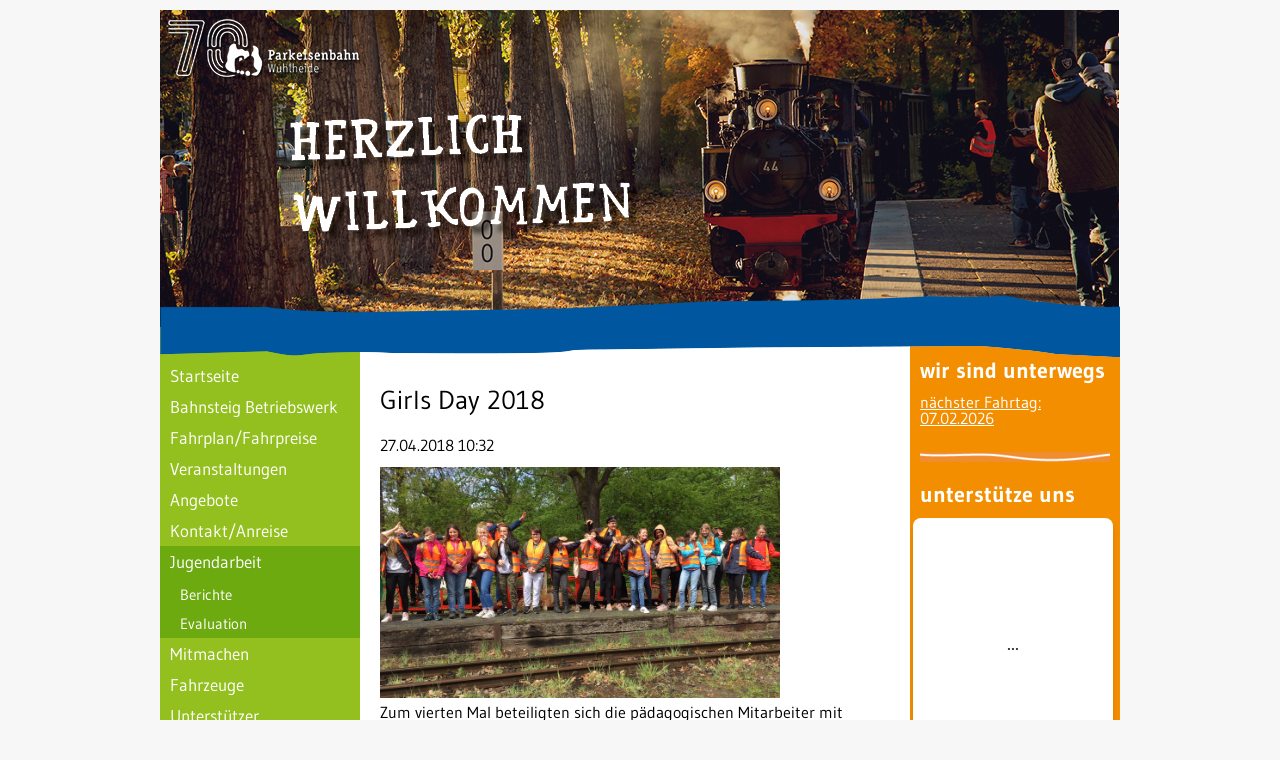

--- FILE ---
content_type: text/html; charset=UTF-8
request_url: https://parkeisenbahn.de/berichte-anzeigen/81.html
body_size: 21856
content:
<!DOCTYPE html>
<html lang="de">
<head>

      <meta charset="UTF-8">
    <title>Girls Day 2018 - Parkeisenbahn Wuhlheide</title>
    <base href="https://parkeisenbahn.de/">

          <meta name="robots" content="index,follow">
      <meta name="description" content="Bundesweiter Mädchen-Zukunftstag Zum vierten Mal beteiligten sich die pädagogischen Mitarbeiter mit Unterstützung durch einige ParkeisenbahnerInnen am bundesweiten Mädchen-Zukunftstag, denn klassische Rollenbilder gehören auch bei der Parkeisenbahn der Vergangenheit an.">
      <meta name="generator" content="Contao Open Source CMS">
    
    
    <meta name="viewport" content="width=device-width,initial-scale=1.0">
    <style>#wrapper{width:960px;margin:0 auto}#header{height:300px}#left{width:200px;right:200px}#right{width:210px}#container{padding-left:200px;padding-right:210px}#footer{height:100px}</style>
    <link rel="stylesheet" href="assets/css/layout.min.css,responsive.min.css,grid.min.css,reset.min.css,for...-bc57d005.css">        <script src="assets/js/jquery.min.js-4646a1af.js"></script><!-- Piwik -->
<script type="text/javascript">
  var _paq = _paq || [];
  _paq.push(['trackPageView']);
  _paq.push(['enableLinkTracking']);
  (function() {
    var u="//parkeisenbahn.de/piwik/";
    _paq.push(['setTrackerUrl', u+'piwik.php']);
    _paq.push(['setSiteId', 1]);
    // accurately measure the time spent on the last pageview of a visit
    _paq.push(['enableHeartBeatTimer']);
    var d=document, g=d.createElement('script'), s=d.getElementsByTagName('script')[0];
    g.type='text/javascript'; g.async=true; g.defer=true; g.src=u+'piwik.js'; s.parentNode.insertBefore(g,s);
  })();
</script>
<noscript><p><img src="//parkeisenbahn.de/piwik/piwik.php?idsite=1" style="border:0;" alt="" /></p></noscript>
<!-- End Piwik Code --><link rel="shortcut icon" href="files/bilder_design/favicon.ico" type="image/x-icon" />
  
</head>
<body id="top">

      
    <div id="wrapper">

                        <header id="header">
            <div class="inside">
              <div id="header_img">
<div id="header_bar_top">
	<a href="http://parkeisenbahn.de"><img src="files/bilder_design/logo_bpe_blau.png" /></a>
</div>
</div>

<div id="header_bar_bottom">
  <marquee></marquee>
</div>            </div>
          </header>
              
      
              <div id="container">

                      <main id="main">
              <div class="inside">
                

  <div class="mod_article block" id="article-162">
    
          
<div class="mod_newsreader block">

        
  
  
<div class="layout_full block">

  <h1>Girls Day 2018</h1>

      <p class="info"><time datetime="2018-04-27T10:32:00+02:00">27.04.2018 10:32</time>  </p>
  
  
      
<div class="ce_text block">

        
  
  
      
<figure class="image_container float_above">
      <a href="files/bilder_jugendarbeit/Girls%20Day%202018/IMG_3508.jpg" data-lightbox="">
  
  

<img src="files/bilder_jugendarbeit/Girls%20Day%202018/IMG_3508.jpg" width="1860" height="1075" alt="">


      </a>
  
  </figure>

  
      <p>Zum vierten Mal beteiligten sich die pädagogischen Mitarbeiter mit Unterstützung durch einige ParkeisenbahnerInnen am bundesweiten Mädchen-Zukunftstag, denn klassische Rollenbilder gehören auch bei der Parkeisenbahn der Vergangenheit an. Bei der Parkeisenbahn übernehmen Mädchen von Anfang an -frei von Geschlechterklischees- Aufgaben die traditionell Männern vorbehalten sind und regeln den Bahnverkehr seit 1956 gleichberechtigt neben ihren männlichen Kollegen.</p>
<p>Mit 25 Mädchen erlebten wir, trotz einigen Regenschauern, einen spannenden Tag in unserem Betriebswerk. Zusammen mit den ParkeisenbahnerInnen erklärten wir den jungen Talenten wie die Parkeisenbahn funktioniert, was sie zum Fahren braucht und warum eine Eisenbahn kein Spielplatz ist. Die Mädchen waren mit Begeisterung bei der Sache und kamen nur bei der Fahrt auf unseren Draisinen natürlicherweise ins Schwitzen.</p>  

</div>

<div class="ce_image block">

        
  
  
<figure class="image_container">
      <a href="files/bilder_jugendarbeit/Girls%20Day%202018/Unbenannt.JPG" data-lightbox="">
  
  

<img src="files/bilder_jugendarbeit/Girls%20Day%202018/Unbenannt.JPG" width="938" height="609" alt="">


      </a>
  
  </figure>



</div>
  
  
</div>


      <!-- indexer::stop -->
    <p class="back"><a href="javascript:history.go(-1)" title="Zurück">Zurück</a></p>
    <!-- indexer::continue -->
  
      <div class="ce_comments block">
      <h2>Kommentare</h2>
                  <h2>Einen Kommentar schreiben</h2>
      
<!-- indexer::stop -->
<div class="form">
            <form id="com_tl_news_81" method="post">
        <div class="formbody">
          <input type="hidden" name="FORM_SUBMIT" value="com_tl_news_81">
          <input type="hidden" name="REQUEST_TOKEN" value="">
                      
<div class="widget widget-text mandatory">
        <label for="ctrl_name_81" class="mandatory">
              <span class="invisible">Pflichtfeld </span>Name<span class="mandatory">*</span>
          </label>
  
    
  <input type="text" name="name" id="ctrl_name_81" class="text mandatory" value="" required maxlength="64">
</div>
                      
<div class="widget widget-text mandatory">
        <label for="ctrl_email_81" class="mandatory">
              <span class="invisible">Pflichtfeld </span>E-Mail (wird nicht veröffentlicht)<span class="mandatory">*</span>
          </label>
  
    
  <input type="email" name="email" id="ctrl_email_81" class="text mandatory" value="" required maxlength="255">
</div>
                      
<div class="widget widget-text">
        <label for="ctrl_website_81">
              Webseite          </label>
  
    
  <input type="url" name="website" id="ctrl_website_81" class="text" value="" maxlength="128">
</div>
                      
<div class="widget widget-captcha mandatory">
        <label for="ctrl_captcha_81">
      <span class="invisible">Pflichtfeld </span>Sicherheitsfrage<span class="mandatory">*</span>
    </label>
  
    
  <input type="text" name="captcha_captcha" id="ctrl_captcha_81" class="captcha mandatory" value="" aria-describedby="captcha_text_captcha_81" maxlength="2" required>
  <span id="captcha_text_captcha_81" class="captcha_text">&#66;&#x69;&#116;&#x74;&#101;&#x20;&#114;&#x65;&#99;&#x68;&#110;&#x65;&#110;&#x20;&#83;&#x69;&#101;&#x20;&#57;&#x20;&#112;&#x6C;&#117;&#x73;&#32;&#x36;&#46;</span>
  <input type="hidden" name="captcha_captcha_hash" value="ca89f3c6a82a1c0d2d6f220be5da087fc332d9589950e9ab2cd7a39a00dd66ee">

      <div style="display:none">
      <label for="ctrl_captcha_81_hp">Do not fill in this field</label>
      <input type="text" name="captcha_captcha_name" id="ctrl_captcha_81_hp" value="">
    </div>
    <script>
      (function() {
        var e = document.getElementById('ctrl_captcha_81'),
            p = e.parentNode, f = p.parentNode;

        if (f.classList.contains('widget-captcha') || 'fieldset' === f.nodeName.toLowerCase() && 1 === f.children.length) {
          p = f;
        }

        e.required = false;
        p.style.display = 'none';

        setTimeout(function() { e.value = '15'; }, 5000);
      })();
    </script>
  
</div>
                      
<div class="widget widget-textarea mandatory">
        <label for="ctrl_comment_81" class="mandatory">
              <span class="invisible">Pflichtfeld </span>Kommentar<span class="mandatory">*</span>
          </label>
  
    
  <textarea name="comment" id="ctrl_comment_81" class="textarea mandatory" rows="4" cols="40" required></textarea>
</div>
                      
<div class="widget widget-checkbox">
    
    <fieldset id="ctrl_notify_81" class="checkbox_container">

    
    
    <input type="hidden" name="notify" value="">

          
              <span><input type="checkbox" name="notify" id="opt_notify_81_0" class="checkbox" value="1"> <label id="lbl_notify_81_0" for="opt_notify_81_0">Über neue Kommentare per E-Mail benachrichtigen (Sie können das Abonnement jederzeit beenden)</label></span>
      
          
  </fieldset>
</div>
                    <div class="widget widget-submit">
            <button type="submit" class="submit">Kommentar absenden</button>
          </div>
        </div>
      </form>
      </div>
<!-- indexer::continue -->
    </div>
  

</div>
    
      </div>

              </div>
                          </main>
          
                                    <aside id="left">
                <div class="inside">
                  
<!-- indexer::stop -->
<nav class="mod_navigation block">

  
  <a href="berichte-anzeigen/81.html#skipNavigation1" class="invisible">Navigation überspringen</a>

  <ul class="level_1">
            <li class="first">
		<a href="startseite.html" title="Startseite" class="first">Startseite</a></li>
                <li>
		<a href="bahnsteig.html" title="Spendenprojekt Bahnsteig Betriebswerk">Bahnsteig Betriebswerk</a></li>
                <li>
		<a href="fahrplanfahrpreise.html" title="Fahrplan/Fahrpreise">Fahrplan/Fahrpreise</a></li>
                <li>
		<a href="veranstaltungen.html" title="Veranstaltungen">Veranstaltungen</a></li>
                <li class="submenu">
		<a href="angebote.html" title="Angebote" class="submenu">Angebote</a><ul class="level_2">
            <li class="first">
		<a href="raumvermietung.html" title="Raumvermietung" class="first">Raumvermietung</a></li>
                <li>
		<a href="kalender-gutscheine.html" title="Klemmbaustein-Sets, Gutscheine und Kalender bestellen">Klemmbaustein-Sets, Gutscheine und Kalender bestellen</a></li>
                <li>
		<a href="fuer-kitas-und-schulklassen.html" title="Projekttage">Projekttage</a></li>
                <li class="last">
		<a href="sonderzug-mieten.html" title="Sonderzug mieten" class="last">Sonderzug mieten</a></li>
      </ul>
</li>
                <li>
		<a href="kontakt_anreise.html" title="Kontakt/Anreise">Kontakt/Anreise</a></li>
                <li class="submenu trail">
		<a href="jugendarbeit.html" title="Jugendarbeit" class="submenu trail">Jugendarbeit</a><ul class="level_2">
            <li class="trail first">
		<a href="berichte.html" title="Berichte" class="trail first">Berichte</a></li>
                <li class="last">
		<a href="evaluation.html" title="Evaluation" class="last">Evaluation</a></li>
      </ul>
</li>
                <li class="submenu">
		<a href="mitmachen.html" title="Mitmachen" class="submenu">Mitmachen</a><ul class="level_2">
            <li class="first">
		<a href="Ausbildung.html" title="Ausbildung" class="first">... als Kind oder Jugendlicher</a></li>
                <li class="last">
		<a href="Vereine.html" title="Vereine" class="last">... als Erwachsener</a></li>
      </ul>
</li>
                <li>
		<a href="fahrzeuge.html" title="Fahrzeuge">Fahrzeuge</a></li>
                <li>
		<a href="unterstuetzer.html" title="Unterstützer">Unterstützer</a></li>
                <li>
		<a href="ihre-spende-hilft.html" title="Spenden">Spenden</a></li>
                <li class="submenu">
		<a href="erfolgreiche-projekte.html" title="Erfolgreiche Projekte" class="submenu">Erfolgreiche Projekte</a><ul class="level_2">
            <li class="first">
		<a href="schwellenpate-203.html" title="Schwellenpatenschaft" class="first">Schwellenpatenschaft</a></li>
                <li>
		<a href="abschluss-bauarbeiten-nordring.html" title="Abschluss Bauarbeiten Nordring">Abschluss Bauarbeiten Nordring</a></li>
                <li class="last">
		<a href="spendenaktion-diesellok.html" title="Spendenaktion Diesellok" class="last">Spendenaktion Diesellok</a></li>
      </ul>
</li>
                <li class="submenu">
		<a href="mediathek.html" title="Mediathek" class="submenu">Mediathek</a><ul class="level_2">
            <li class="first">
		<a href="fotowettbewerb.html" title="Fotowettbewerb 2025" class="first">Fotowettbewerb</a></li>
                <li>
		<a href="galerieuebersicht.html" title="Galerieübersicht">Galerieübersicht</a></li>
                <li>
		<a href="videos.html" title="Videos">Videos</a></li>
                <li class="last">
		<a href="downloads.html" title="Downloads" class="last">Downloads</a></li>
      </ul>
</li>
                <li>
		<a href="geschichte.html" title="Geschichte">Geschichte</a></li>
                <li>
		<a href="intern.html" title="Intern">Intern</a></li>
                <li class="last">
		<a href="stellenmarkt.html" title="Stellenmarkt" class="last">Stellenmarkt</a></li>
      </ul>

  <span id="skipNavigation1" class="invisible"></span>

</nav>
<!-- indexer::continue -->
                </div>
              </aside>
                      
                                    <aside id="right">
                <div class="inside">
                  
<div class="mod_article">

<!-- indexer::stop -->


      
<div class="ce_text block">

        
  
      <h3 style="text-align: left;"><strong>wir sind unterwegs</strong></h3>  
  
  

</div>
<div class="mod_naechster_fahrtag block">


    <p><a href='fahrplanfahrpreise.html?jahr=2026&monat=2&idopen=1758'>nächster Fahrtag: 07.02.2026</a></p>
</div>

<div class="ce_image sidebar_rechts_trennlinie block">

        
  
  
<figure class="image_container" style="margin-top:10px;margin-bottom:20px;">
  
  

<img src="assets/images/8/trennlinie-08-db90ba9d.png" width="220" height="10" alt="">


  
  </figure>



</div>

<div class="ce_text block">

        
  
      <h3><strong>unterstütze uns</strong></h3>  
  
  

</div>

<iframe frameborder="0" marginheight="0" marginwidth="0" src="https://project-widget.betterplace.org/projects/156415?l=de" width="100%" height="320" style="border: 0; padding:0; margin:0;">Informieren und spenden: <a href="https://www.betterplace.org/de/projects/156415-neuer-bahnsteig-im-betriebswerk" target="_blank">"Neuer Bahnsteig im Betriebswerk"</a> auf betterplace.org öffnen.</iframe>
<div class="ce_text block">

        
  
      <p>Alle Infos findest du hier: <a href="bahnsteig.html">bahnsteig.parkeisenbahn.de</a>.</p>  
  
  

</div>

<div class="ce_image sidebar_rechts_trennlinie block">

        
  
  
<figure class="image_container" style="margin-top:10px;margin-bottom:20px;">
  
  

<img src="assets/images/8/trennlinie-08-db90ba9d.png" width="220" height="10" alt="">


  
  </figure>



</div>

<div class="ce_text block">

        
  
      <h3 style="text-align: left;"><strong>nächste Events</strong></h3>  
  
  

</div>


<div class="mod_eventlist block">

        
  
  
  <div class="header even first"> 
  
  
  <p class="time">07.02.2026–08.02.2026</p>    
  </div>

<div class="event_sitebar layout_teaser upcoming even first last cal_1">

      <h3><a href="veranstaltungen/winterfahrtage.html" title="Winterfahrtage (07.02.2026–08.02.2026)">Winterfahrtage</a></h3>
  
  

  <div class="teaser">
      </div>

  

</div>

  <div class="header odd"> 
  
  
  <p class="time">14.02.2026–15.02.2026</p>    
  </div>

<div class="event_sitebar layout_teaser upcoming even first last cal_1">

      <h3><a href="veranstaltungen/ausbildungsfahrten-2.html" title="Ausbildungsfahrten (14.02.2026–15.02.2026)">Ausbildungsfahrten</a></h3>
  
  

  <div class="teaser">
      </div>

  

</div>

  <div class="header even"> 
  
  
  <span class="date">31.10.2026</span><span class="day"> (Samstag)</span>    
  </div>

<div class="event_sitebar layout_teaser upcoming even first last cal_1">

      <h3>Halloweenfahrten</h3>
  
  

  <div class="teaser">
    <p>Infos und Reservierung ab vsl. August 2026</p>  </div>

  

</div>

  <div class="header odd last"> 
  
  
  <p class="time">28.11.2026–06.12.2026</p>    
  </div>

<div class="event_sitebar layout_teaser upcoming even first last cal_1">

      <h3>Nikolausfahrten für Familien</h3>
  
  

  <div class="teaser">
    <p>Infos und Reservierungen ab vsl. September 2026</p>  </div>

  

</div>
  

</div>


<div class="ce_image sidebar_rechts_trennlinie block">

        
  
  
<figure class="image_container" style="margin-top:10px;margin-bottom:20px;">
  
  

<img src="assets/images/8/trennlinie-08-db90ba9d.png" width="220" height="10" alt="">


  
  </figure>



</div>

<div class="ce_text block">

        
  
      <h3 style="text-align: left;"><strong>unterstütze uns</strong></h3>  
  
  

</div>

<div class="ce_text block">

        
  
      <h4><a href="https://www.wecanhelp.de/412459009/websearch" target="_blank"><img src="files/unterstuetzer/Homepagepagespende%20wecanhelp.png" alt="" width="200"></a></h4>  
  
  

</div>

<div class="ce_image sidebar_rechts_trennlinie block">

        
  
  
<figure class="image_container" style="margin-top:10px;margin-bottom:20px;">
  
  

<img src="assets/images/8/trennlinie-08-db90ba9d.png" width="220" height="10" alt="">


  
  </figure>



</div>

</div>  
<!-- indexer::continue -->

</div>
                </div>
              </aside>
                      
        </div>
      
      
                        <footer id="footer">
            <div class="inside">
              
© 2014 - 2026 Berliner Parkeisenbahn gGmbH - Design und Umsetzung durch <a href="http://salwe-it.de">Salwe-IT</a> ⋅ <a title="Datenschutz" href="datenschutz.html">Datenschutzerklärung</a> ⋅ <a title="Impressum" href="impressum.html"> Impressum</a>            </div>
          </footer>
              
    </div>

      
  
<script src="assets/colorbox/js/colorbox.min.js?v=1.6.6"></script>
<script>
  jQuery(function($) {
    $('a[data-lightbox]').map(function() {
      $(this).colorbox({
        // Put custom options here
        loop: false,
        rel: $(this).attr('data-lightbox'),
        maxWidth: '95%',
        maxHeight: '95%'
      });
    });
  });
</script>

<script src="assets/jquery-ui/js/jquery-ui.min.js?v=1.13.2"></script>
<script>
  jQuery(function($) {
    $(document).accordion({
      // Put custom options here
      heightStyle: 'content',
      header: '.toggler',
      collapsible: true,
      create: function(event, ui) {
        ui.header.addClass('active');
        $('.toggler').attr('tabindex', 0);
      },
      activate: function(event, ui) {
        ui.newHeader.addClass('active');
        ui.oldHeader.removeClass('active');
        $('.toggler').attr('tabindex', 0);
      }
    });
  });
</script>

<script>
// equal height colums
$( document ).ready(function() {
	var h = document.getElementById('main').offsetHeight;
	document.getElementById('left').style.height = (h-20) + 'px';
	//document.getElementById('main').style.height = h +'px';
	document.getElementById('right').style.height = (h-20) + 'px';
});

$( window ).load(function() {
	var h = document.getElementById('main').offsetHeight;
	document.getElementById('left').style.height = (h-20) + 'px';
	//document.getElementById('main').style.height = h +'px';
	document.getElementById('right').style.height = (h-20) + 'px';
});

    




</script>
<!--<script src="files/lightbox/js/lightbox.min.js"></script>-->
<!--<link href='https://fonts.googleapis.com/css?family=Gudea:400,400italic,700' rel='stylesheet' type='text/css'>-->
  <script type="application/ld+json">
[
    {
        "@context": "https:\/\/schema.org",
        "@graph": [
            {
                "@type": "WebPage"
            },
            {
                "@id": "#\/schema\/image\/cd79107c-201d-11e6-8d7d-35ecfd30f747",
                "@type": "ImageObject",
                "contentUrl": "assets\/images\/8\/trennlinie-08-db90ba9d.png"
            },
            {
                "@id": "#\/schema\/image\/6b869359-49f5-11e8-84c3-1402ec88aef0",
                "@type": "ImageObject",
                "contentUrl": "files\/bilder_jugendarbeit\/Girls%20Day%202018\/IMG_3508.jpg"
            },
            {
                "@id": "#\/schema\/image\/6b86934b-49f5-11e8-84c3-1402ec88aef0",
                "@type": "ImageObject",
                "contentUrl": "files\/bilder_jugendarbeit\/Girls%20Day%202018\/Unbenannt.JPG"
            },
            {
                "@id": "#\/schema\/news\/81",
                "@type": "NewsArticle",
                "datePublished": "2018-04-27T10:32:00+02:00",
                "description": "Bundesweiter Mädchen-Zukunftstag\nZum vierten Mal beteiligten sich die pädagogischen Mitarbeiter mit Unterstützung durch einige ParkeisenbahnerInnen am bundesweiten Mädchen-Zukunftstag, denn klassische Rollenbilder gehören auch bei der Parkeisenbahn der Vergangenheit an.",
                "headline": "Girls Day 2018",
                "text": "Zum vierten Mal beteiligten sich die pädagogischen Mitarbeiter mit Unterstützung durch einige ParkeisenbahnerInnen am bundesweiten Mädchen-Zukunftstag, denn klassische Rollenbilder gehören auch bei der Parkeisenbahn der Vergangenheit an. Bei der Parkeisenbahn übernehmen Mädchen von Anfang an -frei von Geschlechterklischees- Aufgaben die traditionell Männern vorbehalten sind und regeln den Bahnverkehr seit 1956 gleichberechtigt neben ihren männlichen Kollegen.\nMit 25 Mädchen erlebten wir, trotz einigen Regenschauern, einen spannenden Tag in unserem Betriebswerk. Zusammen mit den ParkeisenbahnerInnen erklärten wir den jungen Talenten wie die Parkeisenbahn funktioniert, was sie zum Fahren braucht und warum eine Eisenbahn kein Spielplatz ist. Die Mädchen waren mit Begeisterung bei der Sache und kamen nur bei der Fahrt auf unseren Draisinen natürlicherweise ins Schwitzen.",
                "url": "berichte-anzeigen\/81.html"
            }
        ]
    },
    {
        "@context": "https:\/\/schema.contao.org",
        "@graph": [
            {
                "@type": "Page",
                "fePreview": false,
                "groups": [],
                "noSearch": false,
                "pageId": 142,
                "protected": false,
                "title": "Girls Day 2018"
            }
        ]
    }
]
</script></body>
</html>

--- FILE ---
content_type: text/html; charset=UTF-8
request_url: https://parkeisenbahn.de/piwik/piwik.js
body_size: 18729
content:
<!DOCTYPE html>
<html lang="de">
<head>

      <meta charset="UTF-8">
    <title>Startseite - Parkeisenbahn Wuhlheide</title>
    <base href="https://parkeisenbahn.de/">

          <meta name="robots" content="index,follow">
      <meta name="description" content="">
      <meta name="generator" content="Contao Open Source CMS">
    
    
    <meta name="viewport" content="width=device-width,initial-scale=1.0">
    <style>#wrapper{width:960px;margin:0 auto}#header{height:300px}#left{width:200px;right:200px}#right{width:210px}#container{padding-left:200px;padding-right:210px}#footer{height:100px}</style>
    <link rel="stylesheet" href="assets/css/layout.min.css,responsive.min.css,grid.min.css,reset.min.css,for...-bc57d005.css">        <script src="assets/js/jquery.min.js-4646a1af.js"></script><!-- Piwik -->
<script type="text/javascript">
  var _paq = _paq || [];
  _paq.push(['trackPageView']);
  _paq.push(['enableLinkTracking']);
  (function() {
    var u="//parkeisenbahn.de/piwik/";
    _paq.push(['setTrackerUrl', u+'piwik.php']);
    _paq.push(['setSiteId', 1]);
    // accurately measure the time spent on the last pageview of a visit
    _paq.push(['enableHeartBeatTimer']);
    var d=document, g=d.createElement('script'), s=d.getElementsByTagName('script')[0];
    g.type='text/javascript'; g.async=true; g.defer=true; g.src=u+'piwik.js'; s.parentNode.insertBefore(g,s);
  })();
</script>
<noscript><p><img src="//parkeisenbahn.de/piwik/piwik.php?idsite=1" style="border:0;" alt="" /></p></noscript>
<!-- End Piwik Code --><link rel="shortcut icon" href="files/bilder_design/favicon.ico" type="image/x-icon" />
  
</head>
<body id="top">

      
    <div id="wrapper">

                        <header id="header">
            <div class="inside">
              <div id="header_img">
<div id="header_bar_top">
	<a href="http://parkeisenbahn.de"><img src="files/bilder_design/logo_bpe_blau.png" /></a>
</div>
</div>

<div id="header_bar_bottom">
  <marquee></marquee>
</div>            </div>
          </header>
              
      
              <div id="container">

                      <main id="main">
              <div class="inside">
                

  <div class="mod_article block" id="article-16">
    
          
<div class="ce_text block">

            <h2>Winterpause</h2>
      
  
      <p><span style="color: #000000;"><img src="files/bilder_header/bilder_artikel_startseite/0000%20-%20Schmuckbilder2.jpg" alt="" width="1000" height="521"></span></p>
<p><span style="color: #000000;">Zur Zeit findet kein planmäßiger Zugverkehr statt. Wir nutzen die Winterpause für die Ausbildung der Parkeisenbahner sowie zur Pflege der Anlagen und Fahrzeuge.</span></p>
<p><span style="color: #000000;">Wir unterbrechen unsere Winterpause jedoch für <a rel="noopener" href="https://www.parkeisenbahn.de/veranstaltungen.html" target="_blank">einige Veranstaltungen</a>. </span><span style="color: #000000;">Die nächste Saison startet am 21. und 22. März 2026.</span></p>
<p>&nbsp;</p>  
  
  

</div>

<div class="ce_text block">

            <h2>Winterfahrtage</h2>
      
  
      <p><a href="https://www.parkeisenbahn.de/veranstaltungen/winterfahrtage.html"><img src="files/bilder_header/bilder_artikel_startseite/0000%20-%20Schmuckbilder%20-%20Winterfahrtage.jpg" alt="" width="1000" height="521"></a></p>
<p>Für alle die es nicht mehr abwarten können, bis wir in die neue Saison starten, finden an dem Wochenende 07./08. Februar 2026 unsere Winterfahrtage statt.</p>
<p>Alle Infos findest du <a href="veranstaltungen/winterfahrtage.html">hier</a>.</p>
<p>&nbsp;</p>  
  
  

</div>

<div class="ce_text block">

            <h2>Ausbildungsfahrtage</h2>
      
  
      <p><a rel="noopener" href="https://www.parkeisenbahn.de/veranstaltungen/ausbildungsfahrten-2.html" target="_blank"><span style="color: #000000;"><img src="files/bilder_header/bilder_artikel_startseite/0000%20-%20Schmuckbilder%20-%20Ausbildungsfahrtage.jpg" alt="" width="1000" height="521"></span></a></p>
<p>Unsere Parkeisenbahner möchten ihr neu erworbenes Wissen in die Praxis umsetzen und ihr dürft dabei sein. An diesen Tagen kann es durchaus zu Verzögerungen im Ablauf kommen, die Parkeisenbahner üben an ihren neuen Aufgabengebieten. Neben dem Personenzug wird noch eine einzeln fahrende Lok zu Übungszwecken unterwegs sein.</p>
<p>Alle Infos findest du <a href="https://www.parkeisenbahn.de/veranstaltungen/ausbildungsfahrten-2.html">hier</a>.</p>
<p>&nbsp;</p>  
  
  

</div>

<div class="ce_text block">

            <h3>Spendenprojekt &#34;Neuer Bahnsteig im Betriebswerk&#34;</h3>
      
  
      <p><a href="bahnsteig.html"><img src="files/aktuelles/2025%20-%20bahnsteig%20bw/0000%20-%20Gestaltung/0000%20-%20Schmuckbilder96.jpg" alt="" width="1000" height="521"></a></p>
<p>Vor vielen Jahrzehnten wurde im Betriebswerk ein Bahnsteig errichtet. Was einst als temporäre Lösung gedacht war, ist nun in die Jahre gekommen. Jetzt wird`s ernst: Für 150.000 Euro bauen wir einen modernen, barrierefreien Bahnsteig mit neuer Signaltechnik. Gleichzeitig stellen wir die Weichen für unsere neue Wagenhalle.</p>
<p>Spende jetzt für den neuen Bahnsteig. Jeder Euro zählt.<span class="Apple-converted-space">&nbsp;</span></p>
<p>Weitere Informationen findest du hier: <a href="bahnsteig.html">bahnsteig.parkeisenbahn.de</a>.</p>
<p>&nbsp;</p>  
  
  

</div>

<div class="ce_text block">

            <h3>Das perfekte Geschenk.</h3>
      
  
      <p><img src="files/bilder_header/bilder_artikel_startseite/0000%20-%20Schmuckbilder_2025-07-202.jpg" alt="" width="1000" height="521"></p>
<p>Mit dem Gutschein der Parkeisenbahn kannst du deiner Familie, deinen Freunden und/oder Arbeitskollegen ganz einfach eine <br>große Freude bereiten.<span class="Apple-converted-space">&nbsp;</span></p>
<p>Der Gutschein gilt für eine Rundfahrt und der Dampfzuschlag ist &nbsp;bereits inklusive. Für Kinder kostet der Gutschein 5,50 Euro und <br>für Erwachsene 7,00 Euro.</p>
<p>Erhältlich ist der Gutschein am Fahrkartenschalter Hauptbahnhof und kann <a rel="noopener" href="https://www.parkeisenbahn.de/kalender-gutscheine.html" target="_blank">hier</a> bestellt werden (zzgl. Versandkosten).</p>
<p>&nbsp;</p>  
  
  

</div>

<div class="ce_text block">

            <h3>Klemmbaustein-Set von BRYX</h3>
      
  
      <p><img src="files/bilder_shop/0000%20-%20Schmuckbilder2.jpg" alt="" width="1000" height="521"></p>
<p><strong>Exklusiv bei uns erhältlich.</strong></p>
<p>Gemeinsam mit BRYX haben wir unsere Dampflok &#34;Klaus&#34; als Klemmbaustein-Set entworfen. Es gibt insgesamt 500 Exemplare von dem Set. Und das Beste ist: Ihr könnt euch das Set bequem nach Hause bestellen. <a rel="noopener" href="https://www.parkeisenbahn.de/kalender-gutscheine.html" target="_blank">Hier geht es zum Bestellformular</a>.</p>
<p>&nbsp;</p>  
  
  

</div>

<div class="ce_text block">

        
  
      <p>&nbsp;</p>
<p>&nbsp;</p>
<p>&nbsp;</p>
<p>&nbsp;</p>
<p>&nbsp;</p>
<p>&nbsp;</p>
<p>&nbsp;</p>
<p>&nbsp;</p>
<p>&nbsp;</p>
<p>&nbsp;</p>
<p>&nbsp;</p>
<p>&nbsp;</p>
<p>&nbsp;</p>
<p>&nbsp;</p>
<p>&nbsp;</p>
<p>&nbsp;</p>  
  
  

</div>
    
      </div>

              </div>
                          </main>
          
                                    <aside id="left">
                <div class="inside">
                  
<!-- indexer::stop -->
<nav class="mod_navigation block">

  
  <a href="startseite.html#skipNavigation1" class="invisible">Navigation überspringen</a>

  <ul class="level_1">
            <li class="active first"><a href="startseite.html"><span class="active first">Startseite</span></a></li>
                <li class="sibling">
		<a href="bahnsteig.html" title="Spendenprojekt Bahnsteig Betriebswerk" class="sibling">Bahnsteig Betriebswerk</a></li>
                <li class="sibling">
		<a href="fahrplanfahrpreise.html" title="Fahrplan/Fahrpreise" class="sibling">Fahrplan/Fahrpreise</a></li>
                <li class="sibling">
		<a href="veranstaltungen.html" title="Veranstaltungen" class="sibling">Veranstaltungen</a></li>
                <li class="submenu sibling">
		<a href="angebote.html" title="Angebote" class="submenu sibling">Angebote</a><ul class="level_2">
            <li class="first">
		<a href="raumvermietung.html" title="Raumvermietung" class="first">Raumvermietung</a></li>
                <li>
		<a href="kalender-gutscheine.html" title="Klemmbaustein-Sets, Gutscheine und Kalender bestellen">Klemmbaustein-Sets, Gutscheine und Kalender bestellen</a></li>
                <li>
		<a href="fuer-kitas-und-schulklassen.html" title="Projekttage">Projekttage</a></li>
                <li class="last">
		<a href="sonderzug-mieten.html" title="Sonderzug mieten" class="last">Sonderzug mieten</a></li>
      </ul>
</li>
                <li class="sibling">
		<a href="kontakt_anreise.html" title="Kontakt/Anreise" class="sibling">Kontakt/Anreise</a></li>
                <li class="submenu sibling">
		<a href="jugendarbeit.html" title="Jugendarbeit" class="submenu sibling">Jugendarbeit</a><ul class="level_2">
            <li class="first">
		<a href="berichte.html" title="Berichte" class="first">Berichte</a></li>
                <li class="last">
		<a href="evaluation.html" title="Evaluation" class="last">Evaluation</a></li>
      </ul>
</li>
                <li class="submenu sibling">
		<a href="mitmachen.html" title="Mitmachen" class="submenu sibling">Mitmachen</a><ul class="level_2">
            <li class="first">
		<a href="Ausbildung.html" title="Ausbildung" class="first">... als Kind oder Jugendlicher</a></li>
                <li class="last">
		<a href="Vereine.html" title="Vereine" class="last">... als Erwachsener</a></li>
      </ul>
</li>
                <li class="sibling">
		<a href="fahrzeuge.html" title="Fahrzeuge" class="sibling">Fahrzeuge</a></li>
                <li class="sibling">
		<a href="unterstuetzer.html" title="Unterstützer" class="sibling">Unterstützer</a></li>
                <li class="sibling">
		<a href="ihre-spende-hilft.html" title="Spenden" class="sibling">Spenden</a></li>
                <li class="submenu sibling">
		<a href="erfolgreiche-projekte.html" title="Erfolgreiche Projekte" class="submenu sibling">Erfolgreiche Projekte</a><ul class="level_2">
            <li class="first">
		<a href="schwellenpate-203.html" title="Schwellenpatenschaft" class="first">Schwellenpatenschaft</a></li>
                <li>
		<a href="abschluss-bauarbeiten-nordring.html" title="Abschluss Bauarbeiten Nordring">Abschluss Bauarbeiten Nordring</a></li>
                <li class="last">
		<a href="spendenaktion-diesellok.html" title="Spendenaktion Diesellok" class="last">Spendenaktion Diesellok</a></li>
      </ul>
</li>
                <li class="submenu sibling">
		<a href="mediathek.html" title="Mediathek" class="submenu sibling">Mediathek</a><ul class="level_2">
            <li class="first">
		<a href="fotowettbewerb.html" title="Fotowettbewerb 2025" class="first">Fotowettbewerb</a></li>
                <li>
		<a href="galerieuebersicht.html" title="Galerieübersicht">Galerieübersicht</a></li>
                <li>
		<a href="videos.html" title="Videos">Videos</a></li>
                <li class="last">
		<a href="downloads.html" title="Downloads" class="last">Downloads</a></li>
      </ul>
</li>
                <li class="sibling">
		<a href="geschichte.html" title="Geschichte" class="sibling">Geschichte</a></li>
                <li class="sibling">
		<a href="intern.html" title="Intern" class="sibling">Intern</a></li>
                <li class="sibling last">
		<a href="stellenmarkt.html" title="Stellenmarkt" class="sibling last">Stellenmarkt</a></li>
      </ul>

  <span id="skipNavigation1" class="invisible"></span>

</nav>
<!-- indexer::continue -->
                </div>
              </aside>
                      
                                    <aside id="right">
                <div class="inside">
                  
<div class="mod_article">

<!-- indexer::stop -->


      
<div class="ce_text block">

        
  
      <h3 style="text-align: left;"><strong>wir sind unterwegs</strong></h3>  
  
  

</div>
<div class="mod_naechster_fahrtag block">


    <p><a href='fahrplanfahrpreise.html?jahr=2026&monat=2&idopen=1758'>nächster Fahrtag: 07.02.2026</a></p>
</div>

<div class="ce_image sidebar_rechts_trennlinie block">

        
  
  
<figure class="image_container" style="margin-top:10px;margin-bottom:20px;">
  
  

<img src="assets/images/8/trennlinie-08-db90ba9d.png" width="220" height="10" alt="">


  
  </figure>



</div>

<div class="ce_text block">

        
  
      <h3><strong>unterstütze uns</strong></h3>  
  
  

</div>

<iframe frameborder="0" marginheight="0" marginwidth="0" src="https://project-widget.betterplace.org/projects/156415?l=de" width="100%" height="320" style="border: 0; padding:0; margin:0;">Informieren und spenden: <a href="https://www.betterplace.org/de/projects/156415-neuer-bahnsteig-im-betriebswerk" target="_blank">"Neuer Bahnsteig im Betriebswerk"</a> auf betterplace.org öffnen.</iframe>
<div class="ce_text block">

        
  
      <p>Alle Infos findest du hier: <a href="bahnsteig.html">bahnsteig.parkeisenbahn.de</a>.</p>  
  
  

</div>

<div class="ce_image sidebar_rechts_trennlinie block">

        
  
  
<figure class="image_container" style="margin-top:10px;margin-bottom:20px;">
  
  

<img src="assets/images/8/trennlinie-08-db90ba9d.png" width="220" height="10" alt="">


  
  </figure>



</div>

<div class="ce_text block">

        
  
      <h3 style="text-align: left;"><strong>nächste Events</strong></h3>  
  
  

</div>


<div class="mod_eventlist block">

        
  
  
  <div class="header even first"> 
  
  
  <p class="time">07.02.2026–08.02.2026</p>    
  </div>

<div class="event_sitebar layout_teaser upcoming even first last cal_1">

      <h3><a href="veranstaltungen/winterfahrtage.html" title="Winterfahrtage (07.02.2026–08.02.2026)">Winterfahrtage</a></h3>
  
  

  <div class="teaser">
      </div>

  

</div>

  <div class="header odd"> 
  
  
  <p class="time">14.02.2026–15.02.2026</p>    
  </div>

<div class="event_sitebar layout_teaser upcoming even first last cal_1">

      <h3><a href="veranstaltungen/ausbildungsfahrten-2.html" title="Ausbildungsfahrten (14.02.2026–15.02.2026)">Ausbildungsfahrten</a></h3>
  
  

  <div class="teaser">
      </div>

  

</div>

  <div class="header even"> 
  
  
  <span class="date">31.10.2026</span><span class="day"> (Samstag)</span>    
  </div>

<div class="event_sitebar layout_teaser upcoming even first last cal_1">

      <h3>Halloweenfahrten</h3>
  
  

  <div class="teaser">
    <p>Infos und Reservierung ab vsl. August 2026</p>  </div>

  

</div>

  <div class="header odd last"> 
  
  
  <p class="time">28.11.2026–06.12.2026</p>    
  </div>

<div class="event_sitebar layout_teaser upcoming even first last cal_1">

      <h3>Nikolausfahrten für Familien</h3>
  
  

  <div class="teaser">
    <p>Infos und Reservierungen ab vsl. September 2026</p>  </div>

  

</div>
  

</div>


<div class="ce_image sidebar_rechts_trennlinie block">

        
  
  
<figure class="image_container" style="margin-top:10px;margin-bottom:20px;">
  
  

<img src="assets/images/8/trennlinie-08-db90ba9d.png" width="220" height="10" alt="">


  
  </figure>



</div>

<div class="ce_text block">

        
  
      <h3 style="text-align: left;"><strong>unterstütze uns</strong></h3>  
  
  

</div>

<div class="ce_text block">

        
  
      <h4><a href="https://www.wecanhelp.de/412459009/websearch" target="_blank"><img src="files/unterstuetzer/Homepagepagespende%20wecanhelp.png" alt="" width="200"></a></h4>  
  
  

</div>

<div class="ce_image sidebar_rechts_trennlinie block">

        
  
  
<figure class="image_container" style="margin-top:10px;margin-bottom:20px;">
  
  

<img src="assets/images/8/trennlinie-08-db90ba9d.png" width="220" height="10" alt="">


  
  </figure>



</div>

</div>  
<!-- indexer::continue -->

</div>
                </div>
              </aside>
                      
        </div>
      
      
                        <footer id="footer">
            <div class="inside">
              
© 2014 - 2026 Berliner Parkeisenbahn gGmbH - Design und Umsetzung durch <a href="http://salwe-it.de">Salwe-IT</a> ⋅ <a title="Datenschutz" href="datenschutz.html">Datenschutzerklärung</a> ⋅ <a title="Impressum" href="impressum.html"> Impressum</a>            </div>
          </footer>
              
    </div>

      
  
<script src="assets/colorbox/js/colorbox.min.js?v=1.6.6"></script>
<script>
  jQuery(function($) {
    $('a[data-lightbox]').map(function() {
      $(this).colorbox({
        // Put custom options here
        loop: false,
        rel: $(this).attr('data-lightbox'),
        maxWidth: '95%',
        maxHeight: '95%'
      });
    });
  });
</script>

<script src="assets/jquery-ui/js/jquery-ui.min.js?v=1.13.2"></script>
<script>
  jQuery(function($) {
    $(document).accordion({
      // Put custom options here
      heightStyle: 'content',
      header: '.toggler',
      collapsible: true,
      create: function(event, ui) {
        ui.header.addClass('active');
        $('.toggler').attr('tabindex', 0);
      },
      activate: function(event, ui) {
        ui.newHeader.addClass('active');
        ui.oldHeader.removeClass('active');
        $('.toggler').attr('tabindex', 0);
      }
    });
  });
</script>

<script>
// equal height colums
$( document ).ready(function() {
	var h = document.getElementById('main').offsetHeight;
	document.getElementById('left').style.height = (h-20) + 'px';
	//document.getElementById('main').style.height = h +'px';
	document.getElementById('right').style.height = (h-20) + 'px';
});

$( window ).load(function() {
	var h = document.getElementById('main').offsetHeight;
	document.getElementById('left').style.height = (h-20) + 'px';
	//document.getElementById('main').style.height = h +'px';
	document.getElementById('right').style.height = (h-20) + 'px';
});

    




</script>
<!--<script src="files/lightbox/js/lightbox.min.js"></script>-->
<!--<link href='https://fonts.googleapis.com/css?family=Gudea:400,400italic,700' rel='stylesheet' type='text/css'>-->
  <script type="application/ld+json">
[
    {
        "@context": "https:\/\/schema.org",
        "@graph": [
            {
                "@type": "WebPage"
            },
            {
                "@id": "#\/schema\/image\/cd79107c-201d-11e6-8d7d-35ecfd30f747",
                "@type": "ImageObject",
                "contentUrl": "assets\/images\/8\/trennlinie-08-db90ba9d.png"
            }
        ]
    },
    {
        "@context": "https:\/\/schema.contao.org",
        "@graph": [
            {
                "@type": "Page",
                "fePreview": false,
                "groups": [],
                "noSearch": false,
                "pageId": 20,
                "protected": false,
                "title": "Startseite"
            }
        ]
    }
]
</script></body>
</html>

--- FILE ---
content_type: text/css
request_url: https://parkeisenbahn.de/assets/css/layout.min.css,responsive.min.css,grid.min.css,reset.min.css,for...-bc57d005.css
body_size: 22247
content:
body,form,figure{margin:0;padding:0}img{border:0}header,footer,nav,section,aside,article,figure,figcaption{display:block}body{font-size:100.01%}select,input,textarea{font-size:99%}#container,.inside{position:relative}#main,#left,#right{float:left;position:relative}#main{width:100%}#left{margin-left:-100%}#right{margin-right:-100%}#footer{clear:both}#main .inside{min-height:1px}.ce_gallery>ul,.content-gallery>ul{margin:0;padding:0;overflow:hidden;list-style:none}.ce_gallery>ul li,.content-gallery>ul li{float:left}.ce_gallery>ul li.col_first,.content-gallery>ul li.col_first{clear:left}.float_left,.media--left>figure{float:left}.float_right,.media--right>figure{float:right}.block{overflow:hidden}.clear,#clear{height:.1px;font-size:.1px;line-height:.1px;clear:both}.invisible{border:0;clip:rect(0 0 0 0);height:1px;margin:-1px;overflow:hidden;padding:0;position:absolute;width:1px}.custom{display:block}#container:after,.custom:after{content:"";display:table;clear:both}
@media (max-width:767px){#wrapper{margin:0;width:auto}#container{padding-left:0;padding-right:0}#main,#left,#right{float:none;width:auto}#left{right:0;margin-left:0}#right{margin-right:0}}img{max-width:100%;height:auto}.ie7 img{-ms-interpolation-mode:bicubic}.ie8 img{width:auto}.audio_container audio{max-width:100%}.video_container video{max-width:100%;height:auto}.aspect,.responsive{position:relative;height:0}.aspect iframe,.responsive iframe{position:absolute;top:0;left:0;width:100%;height:100%}.aspect--16\:9,.responsive.ratio-169{padding-bottom:56.25%}.aspect--16\:10,.responsive.ratio-1610{padding-bottom:62.5%}.aspect--21\:9,.responsive.ratio-219{padding-bottom:42.8571%}.aspect--4\:3,.responsive.ratio-43{padding-bottom:75%}.aspect--3\:2,.responsive.ratio-32{padding-bottom:66.6666%}
#wrapper{width:960px;margin:0 auto}[class*=grid]{float:left;margin-left:10px;margin-right:10px;display:inline}.mod_article [class*=ce_],.mod_article [class*=mod_]{margin-left:10px;margin-right:10px}.mod_article .mod_newsreader,.mod_article .mod_eventreader{margin-left:0;margin-right:0}.mod_article [class*=layout_]>*,.mod_article [class*=event_]>*{margin-left:10px;margin-right:10px}.mod_article.grid1,.mod_article.grid2,.mod_article.grid3,.mod_article.grid4,.mod_article.grid5,.mod_article.grid6,.mod_article.grid7,.mod_article.grid8,.mod_article.grid9,.mod_article.grid10,.mod_article.grid11,.mod_article.grid12{margin-left:0;margin-right:0}#main .inside{overflow:hidden}.grid1{width:60px}.grid2{width:140px}.grid3{width:220px}.grid4{width:300px}.grid5{width:380px}.grid6{width:460px}.grid7{width:540px}.grid8{width:620px}.grid9{width:700px}.grid10{width:780px}.grid11{width:860px}.grid12{width:940px}.mod_article.grid1{width:80px}.mod_article.grid2{width:160px}.mod_article.grid3{width:240px}.mod_article.grid4{width:320px}.mod_article.grid5{width:400px}.mod_article.grid6{width:480px}.mod_article.grid7{width:560px}.mod_article.grid8{width:640px}.mod_article.grid9{width:720px}.mod_article.grid10{width:800px}.mod_article.grid11{width:880px}.mod_article.grid12{width:960px}.offset1{margin-left:90px!important}.offset2{margin-left:170px!important}.offset3{margin-left:250px!important}.offset4{margin-left:330px!important}.offset5{margin-left:410px!important}.offset6{margin-left:490px!important}.offset7{margin-left:570px!important}.offset8{margin-left:650px!important}.offset9{margin-left:730px!important}.offset10{margin-left:810px!important}.offset11{margin-left:890px!important}.offset12{margin-left:970px!important}.mod_article.offset1{margin-left:80px!important}.mod_article.offset2{margin-left:160px!important}.mod_article.offset3{margin-left:240px!important}.mod_article.offset4{margin-left:320px!important}.mod_article.offset5{margin-left:400px!important}.mod_article.offset6{margin-left:480px!important}.mod_article.offset7{margin-left:560px!important}.mod_article.offset8{margin-left:640px!important}.mod_article.offset9{margin-left:720px!important}.mod_article.offset10{margin-left:800px!important}.mod_article.offset11{margin-left:880px!important}.mod_article.offset12{margin-left:960px!important}@media (min-width:768px) and (max-width:979px){#wrapper{width:744px}.grid1{width:42px}.grid2{width:104px}.grid3{width:166px}.grid4{width:228px}.grid5{width:290px}.grid6{width:352px}.grid7{width:414px}.grid8{width:476px}.grid9{width:538px}.grid10{width:600px}.grid11{width:662px}.grid12{width:724px}.mod_article.grid1{width:62px}.mod_article.grid2{width:124px}.mod_article.grid3{width:186px}.mod_article.grid4{width:248px}.mod_article.grid5{width:310px}.mod_article.grid6{width:372px}.mod_article.grid7{width:434px}.mod_article.grid8{width:496px}.mod_article.grid9{width:558px}.mod_article.grid10{width:620px}.mod_article.grid11{width:682px}.mod_article.grid12{width:744px}.offset1{margin-left:72px!important}.offset2{margin-left:134px!important}.offset3{margin-left:196px!important}.offset4{margin-left:258px!important}.offset5{margin-left:320px!important}.offset6{margin-left:382px!important}.offset7{margin-left:444px!important}.offset8{margin-left:506px!important}.offset9{margin-left:568px!important}.offset10{margin-left:630px!important}.offset11{margin-left:692px!important}.offset12{margin-left:754px!important}.mod_article.offset1{margin-left:62px!important}.mod_article.offset2{margin-left:124px!important}.mod_article.offset3{margin-left:186px!important}.mod_article.offset4{margin-left:248px!important}.mod_article.offset5{margin-left:310px!important}.mod_article.offset6{margin-left:372px!important}.mod_article.offset7{margin-left:434px!important}.mod_article.offset8{margin-left:496px!important}.mod_article.offset9{margin-left:558px!important}.mod_article.offset10{margin-left:620px!important}.mod_article.offset11{margin-left:682px!important}.mod_article.offset12{margin-left:744px!important}}@media (max-width:767px){#wrapper{width:auto}[class*=grid]{float:none!important;display:block!important;width:auto!important}[class*=offset]{margin-left:10px!important}}
header,footer,nav,section,aside,main,article,figure,figcaption{display:block}body,div,h1,h2,h3,h4,h5,h6,p,blockquote,pre,code,ol,ul,li,dl,dt,dd,figure,table,th,td,form,fieldset,legend,input,textarea{margin:0;padding:0}table{border-spacing:0;border-collapse:collapse}caption,th,td{text-align:left;text-align:start;vertical-align:top}abbr,acronym{font-variant:normal;border-bottom:1px dotted #666;cursor:help}blockquote,q{quotes:none}fieldset,img,iframe{border:0}ul{list-style-type:none}sup{vertical-align:text-top}sub{vertical-align:text-bottom}del{text-decoration:line-through}ins{text-decoration:none}body{font:12px/1 "Lucida Grande","Lucida Sans Unicode",Verdana,sans-serif;color:#000}input,button,textarea,select{font-family:inherit;font-size:99%;font-weight:inherit}pre,code{font-family:Monaco,monospace}h1,h2,h3,h4,h5,h6{font-size:100%;font-weight:400}h1{font-size:1.8333em}h2{font-size:1.6667em}h3{font-size:1.5em}h4{font-size:1.3333em}table{font-size:inherit}caption,th{font-weight:700}a{color:#00f}h1,h2,h3,h4,h5,h6{margin-top:1em}h1,h2,h3,h4,h5,h6,p,pre,blockquote,table,ol,ul,form{margin-bottom:12px}
legend{width:100%;display:block;font-weight:700;border:0}input[type=text],input[type=password],input[type=date],input[type=datetime],input[type=email],input[type=number],input[type=search],input[type=tel],input[type=time],input[type=url],input:not([type]),textarea{width:100%;display:inline-block;padding:3px 6px;background:#fff;border:1px solid #ccc;-moz-border-radius:3px;-webkit-border-radius:3px;border-radius:3px;-moz-box-shadow:inset 0 1px 1px #eee;-webkit-box-shadow:inset 0 1px 1px #eee;box-shadow:inset 0 1px 1px #eee;-moz-transition:all .15s linear;-webkit-transition:all .15s linear;-o-transition:all .15s linear;transition:all .15s linear;-moz-box-sizing:border-box;-webkit-box-sizing:border-box;box-sizing:border-box}input[type=text]:focus,input[type=password]:focus,input[type=date]:focus,input[type=datetime]:focus,input[type=email]:focus,input[type=number]:focus,input[type=search]:focus,input[type=tel]:focus,input[type=time]:focus,input[type=url]:focus,input:not([type]):focus,textarea:focus{outline:0;background:#fcfcfc;border-color:#bbb}input[type=file]{cursor:pointer}select,input[type=file]{display:block}form button,input[type=file],input[type=image],input[type=submit],input[type=reset],input[type=button],input[type=radio],input[type=checkbox]{width:auto}textarea,select[multiple],select[size]{height:auto}input[type=radio],input[type=checkbox]{margin:0 3px 0 0}input[type=radio],input[type=checkbox],label{vertical-align:middle}input[disabled],select[disabled],textarea[disabled],input[readonly],select[readonly],textarea[readonly]{cursor:not-allowed;background:#eee}input[type=radio][disabled],input[type=checkbox][disabled],input[type=radio][readonly],input[type=checkbox][readonly]{background:0 0}form button,input[type=submit],.button{display:inline-block;padding:4px 15px 4px 14px;margin-bottom:0;text-align:center;vertical-align:middle;line-height:16px;font-size:11px;color:#000;cursor:pointer;border:1px solid #ccc;-moz-border-radius:3px;-webkit-border-radius:3px;border-radius:3px;background-color:#ececec;background-image:-moz-linear-gradient(top,#fff,#ececec);background-image:-webkit-linear-gradient(top,#fff,#ececec);background-image:-ms-linear-gradient(top,#fff,#ececec);background-image:-o-linear-gradient(top,#fff,#ececec);background-image:linear-gradient(to bottom,#fff,#ececec);background-repeat:repeat-x;-moz-transition:background .15s linear;-webkit-transition:background .15s linear;-o-transition:background .15s linear;transition:background .15s linear}form button:hover,input[type=submit]:hover,.button:hover{text-decoration:none;background-position:0 -15px!important}form button:active,input[type=submit]:active,.button:active{background-color:#e6e6e6;background-position:0 -30px!important}form button.blue,input[type=submit].blue,.button.blue{background-color:#2f96b4;background-image:-moz-linear-gradient(top,#5bc0de,#2f96b4);background-image:-webkit-linear-gradient(top,#5bc0de,#2f96b4);background-image:-ms-linear-gradient(top,#5bc0de,#2f96b4);background-image:-o-linear-gradient(top,#5bc0de,#2f96b4);background-image:linear-gradient(to bottom,#5bc0de,#2f96b4);border-color:#2f96b4;color:#fff}form button.blue:active,input[type=submit].blue:active,.button.blue:active{background-color:#2e95b3}form button.green,input[type=submit].green,.button.green{background-color:#51a351;background-image:-moz-linear-gradient(top,#62c462,#51a351);background-image:-webkit-linear-gradient(top,#62c462,#51a351);background-image:-ms-linear-gradient(top,#62c462,#51a351);background-image:-o-linear-gradient(top,#62c462,#51a351);background-image:linear-gradient(to bottom,#62c462,#51a351);border-color:#51a351;color:#fff}form button.green:active,input[type=submit].green:active,.button.green:active{background-color:#4f9f4f}form button.orange,input[type=submit].orange,.button.orange{background-color:#f89406;background-image:-moz-linear-gradient(top,#fbb450,#f89406);background-image:-webkit-linear-gradient(top,#fbb450,#f89406);background-image:-ms-linear-gradient(top,#fbb450,#f89406);background-image:-o-linear-gradient(top,#fbb450,#f89406);background-image:linear-gradient(to bottom,#fbb450,#f89406);border-color:#f89406;color:#fff}form button.orange:active,input[type=submit].orange:active,.button.orange:active{background-color:#f28f04}form button.red,input[type=submit].red,.button.red{background-color:#bd362f;background-image:-moz-linear-gradient(top,#ee5f5b,#bd362f);background-image:-webkit-linear-gradient(top,#ee5f5b,#bd362f);background-image:-ms-linear-gradient(top,#ee5f5b,#bd362f);background-image:-o-linear-gradient(top,#ee5f5b,#bd362f);background-image:linear-gradient(to bottom,#ee5f5b,#bd362f);border-color:#bd362f;color:#fff}form button.red:active,input[type=submit].red:active,.button.red:active{background-color:#be322b}.widget{margin-bottom:12px}.widget>label{display:block;margin-bottom:6px;font-weight:700}.inline-form .widget{display:inline-block;margin-bottom:0;vertical-align:middle}.horizontal-form .widget:after{content:"";display:table;clear:both}.horizontal-form .widget>label{width:20%;float:left;padding:3px 2% 0 0;text-align:right}.horizontal-form .widget>input,.horizontal-form .widget>textarea{width:78%;float:left}.horizontal-form .widget>fieldset{margin-left:20%}
#colorbox,#cboxOverlay,#cboxWrapper{position:absolute;top:0;left:0;z-index:9999;overflow:hidden;-webkit-transform:translate3d(0,0,0)}#cboxWrapper{max-width:none}#cboxOverlay{position:fixed;width:100%;height:100%}#cboxMiddleLeft,#cboxBottomLeft{clear:left}#cboxContent{position:relative}#cboxLoadedContent{overflow:auto;-webkit-overflow-scrolling:touch}#cboxTitle{margin:0}#cboxLoadingOverlay,#cboxLoadingGraphic{position:absolute;top:0;left:0;width:100%;height:100%}#cboxPrevious,#cboxNext,#cboxClose,#cboxSlideshow{cursor:pointer}.cboxPhoto{float:left;margin:auto;border:0;display:block;max-width:none;-ms-interpolation-mode:bicubic}.cboxIframe{width:100%;height:100%;display:block;border:0;padding:0;margin:0}#colorbox,#cboxContent,#cboxLoadedContent{box-sizing:content-box;-moz-box-sizing:content-box;-webkit-box-sizing:content-box}#cboxOverlay{background:#000;opacity:.9;filter:alpha(opacity = 90)}#colorbox{outline:0}#cboxContent{margin-top:20px;background:#000}.cboxIframe{background:#fff}#cboxError{padding:50px;border:1px solid #ccc}#cboxLoadedContent{border:5px solid #000;background:#fff}#cboxTitle{position:absolute;top:-20px;left:0;color:#ccc}#cboxCurrent{position:absolute;top:-20px;right:0;color:#ccc}#cboxLoadingGraphic{background:url(../../assets/colorbox/images/loading.gif) no-repeat center center}#cboxPrevious,#cboxNext,#cboxSlideshow,#cboxClose{border:0;padding:0;margin:0;overflow:visible;width:auto;background:0 0}#cboxPrevious:active,#cboxNext:active,#cboxSlideshow:active,#cboxClose:active{outline:0}#cboxSlideshow{position:absolute;top:-20px;right:90px;color:#fff}#cboxPrevious{position:absolute;top:50%;left:5px;margin-top:-32px;background:url(../../assets/colorbox/images/controls.png) no-repeat top left;width:28px;height:65px;text-indent:-9999px}#cboxPrevious:hover{background-position:bottom left}#cboxNext{position:absolute;top:50%;right:5px;margin-top:-32px;background:url(../../assets/colorbox/images/controls.png) no-repeat top right;width:28px;height:65px;text-indent:-9999px}#cboxNext:hover{background-position:bottom right}#cboxClose{position:absolute;top:5px;right:5px;display:block;background:url(../../assets/colorbox/images/controls.png) no-repeat top center;width:38px;height:19px;text-indent:-9999px}#cboxClose:hover{background-position:bottom center}
/* main.css */
ul{padding-left:25px;list-style-type:disc}body{margin-top:10px;background-color:#f7f7f7;font-size:16px;font-family: 'Gudea', sans-serif}#main{min-height:700px;margin-top:10px;padding-top:30px;background-color:#fff}#main .inside{padding:20px 10px 10px;line-height:20px}#container{top:-30px;z-index:1}#right{padding-top:30px;background-color:#f38e00;color:#fff}#right a{color:#fff}#footer{top:-30px;position:relative;padding-top:5px;border-top:8px solid #00579f;font-size:14px;color:#000}#footer a:hover{text-decoration:none;color:#000}#footer a:visited{text-decoration:none;color:#000}#footer a:link{text-decoration:none;color:#000}a:hover{color:#00579f}a:visited{color:#00579f}a:link{color:#00579f}label{line-height:20px}h3{margin-top:0;font-size:22px}.event{margin-top:5px;margin-bottom:40px}.event_sitebar{margin-top:5px;margin-bottom:30px}h2{margin-top:0;font-size:26px}h1{margin-top:0;margin-bottom:25px;font-size:26px}#kurzinfos{height:570px}#fb_button{margin:5px 5px 5px 15px}.boost-button-weroiby1{margin-left:3px}#twitter-widget-0{margin-left:15px}div.pagination ul{list-style-type:none}.event_sitebar.event_sidebar_klein h3{font-size:19px}#kurzinfos > div.ce_image.sidebar_rechts_trennlinie.block{margin:0}
/* menu.css */
#left li ul{display:none;margin-top:10px}#left li ul li{padding-left:20px;background-color:#6caa0f}#left li.active{display:block;background-color:#479400}#left li.trail{background-color:#6caa0f}#left li.submenu{padding-left:0}#left li.submenu.active{padding-bottom:0}#left li.submenu.trail{padding-bottom:0}#left span.submenu{margin-left:10px}#left a.submenu{margin-left:10px}#left li.active ul{display:block;font-size:15px}#left li.trail ul{display:block;font-size:15px}#left{padding-top:30px;background-color:#93c01f;font-size:17px;color:#fff}#left li{margin:0;padding:7px 0 7px 10px;list-style-type:none}#left ul{margin:0;padding:0;list-style-type:none}#left a:link{text-decoration:none;color:#fff}#left a:visited{text-decoration:none;color:#fff}#left  a:hover{text-decoration:none;color:#fff}#left a:focus{text-decoration:none;color:#fff}#left a:active{text-decoration:none;color:#fff}
/* header.css */
#header div.inside{height:340px}#header_img{height:320px;background-image:url("../../files/bilder_header/Titelbild1.jpg");background-position:center center;z-index:2}#header_bar_top img{margin-top:5px;margin-left:5px}#header_bar_bottom{height:114px;top:-85px;position:relative;overflow:hidden;background-image:url("../../files/bilder_design/head-bottom-r2.png");z-index:3}#header_bar_bottom marquee{margin-top:74px;font-size:22px;line-height:20px;color:#fff}#header{height:350px;position:relative;background-position:center center;z-index:2}
/* guestbook.css */
.guestbook_entry{margin-bottom:5px;padding:10px;background-color:#f5f5f5}.guestbook_entry .info{font-size:16px;font-weight:bold}#gaestebuch li{float:left;margin-left:10px}
/* shop.css */
.shop_category{width:200px;float:left;margin-right:20px;margin-bottom:20px}.shop_category img{width:200px;height:133px}.basket td{padding:5px}.steps ul{list-style-type:disc;list-style-image:url("../../files/bilder_design/pfeil_u.gif")}.steps ul li{float:left;margin-left:30px}.steps ul li.active{font-weight:bold}.steps .clear{margin-bottom:50px}.steps ul li.first{float:left;margin-left:0;list-style-type:none}.prev_img img{max-width:200px;max-height:150px}.prev_img{width:200px;height:160px}.mod_acquisto_productlist div.element{float:left;margin-right:30px;margin-bottom:30px}.image_container img{max-width:400px;max-height:300px}#ctrl_menge{width:80px}
/* fahrplan.css */
.fahrplan_cal td.gelb div.dampf{background-image:url("../../files/bilder_design/dampf_ks.png");color:#fff}.fahrplan_cal a:link{text-decoration:none;color:#fff}.fahrplan_cal a:hover{color:#fff}.fahrplan_cal a:visited{text-decoration:none;color:#fff}.fahrplan_cal{height:230px;float:left;margin-right:10px;margin-left:5px}.fahrplan_cal table{}.fahrplan_cal td{width:25px;height:25px;vertical-align:middle;text-align:center;border:1px solid #000}.fahrplan_cal th{width:25px;height:20px;vertical-align:middle;text-align:center}.fahrplan_cal td.fahrtag{font-weight:bold}.fahrplan_cal td.blau{background-color:#00579F}.fahrplan_cal td.gruen{background-color:#93c01f}.fahrplan_cal td.gelb{background-color:#fffb00}.fahrplan_cal td.gelb a:link{text-decoration:none;color:#000}.fahrplan_cal td.gelb a:hover{color:#000}.fahrplan_cal td.gelb a:visited{text-decoration:none;color:#000}.fahrplan_cal td.orange{background-color:#f70}.fahrplan_cal td.rot{background-color:#d10000}.fahrplan_cal td div.dampf{height:10px;padding-top:12px;background-image:url("../../files/bilder_design/dampf_k.png");background-position:center center;background-repeat:no-repeat;font-size:10px;line-height:10px;font-weight:bold;color:#000;text-transform:none}#fahrtag_info{width:750px;left:50%;top:50%;position:fixed;margin-top:-170px;margin-left:-375px;padding:10px;background-color:#fff;-webkit-box-shadow:10px 10px 5px 5px rgba(0,0,0,.3);box-shadow:10px 10px 5px 5px rgba(0,0,0,.3);border:1px solid;z-index:10}
/* Zusatz-Klassen_fuer_Contao-Inhaltselemente.css */
.bild_mittig{margin-top:40px;text-align:center;bild_mittig}.tabelle_mit_rahmen td,.tabelle_mit_rahmen th{padding:3px 8px;border:1px solid}.tabelle_mit_rahmen th{background-color:#e3e3e3}
/* accordion.css */
.ui-accordion-content{padding-bottom:30px}.ui-accordion-header h4{margin:0}.ui-accordion-header-icon{width:15px;height:15px;float:left;margin-top:2px;margin-right:10px}.ui-icon-triangle-1-s{background-image:url("../../files/bilder_design/dreieckspfeil-07.png")}.ui-icon-triangle-1-e{background-image:url("../../files/bilder_design/dreieckspfeil-06.png")}.ui-accordion-header{margin-bottom:2px;padding:5px;background-color:#e3e3e3}
/* font_gudea.css */
@font-face{font-family: 'Gudea';  font-style: normal;  font-weight: 400;  src: url('../../files/fonts/gudea-v13-latin-regular.eot'); /* IE9 Compat Modes */  src: local(''),       url('../../files/fonts/gudea-v13-latin-regular.eot?#iefix') format('embedded-opentype'), /* IE6-IE8 */       url('../../files/fonts/gudea-v13-latin-regular.woff2') format('woff2'), /* Super Modern Browsers */       url('../../files/fonts/gudea-v13-latin-regular.woff') format('woff'), /* Modern Browsers */       url('../../files/fonts/gudea-v13-latin-regular.ttf') format('truetype'), /* Safari, Android, iOS */       url('../../files/fonts/gudea-v13-latin-regular.svg#Gudea') format('svg'); /* Legacy iOS */}@font-face{font-family: 'Gudea';  font-style: italic;  font-weight: 400;  src: url('../../files/fonts/gudea-v13-latin-italic.eot'); /* IE9 Compat Modes */  src: local(''),       url('../../files/fonts/gudea-v13-latin-italic.eot?#iefix') format('embedded-opentype'), /* IE6-IE8 */       url('../../files/fonts/gudea-v13-latin-italic.woff2') format('woff2'), /* Super Modern Browsers */       url('../../files/fonts/gudea-v13-latin-italic.woff') format('woff'), /* Modern Browsers */       url('../../files/fonts/gudea-v13-latin-italic.ttf') format('truetype'), /* Safari, Android, iOS */       url('../../files/fonts/gudea-v13-latin-italic.svg#Gudea') format('svg'); /* Legacy iOS */}@font-face{font-family: 'Gudea';  font-style: normal;  font-weight: 700;  src: url('../../files/fonts/gudea-v13-latin-700.eot'); /* IE9 Compat Modes */  src: local(''),       url('../../files/fonts/gudea-v13-latin-700.eot?#iefix') format('embedded-opentype'), /* IE6-IE8 */       url('../../files/fonts/gudea-v13-latin-700.woff2') format('woff2'), /* Super Modern Browsers */       url('../../files/fonts/gudea-v13-latin-700.woff') format('woff'), /* Modern Browsers */       url('../../files/fonts/gudea-v13-latin-700.ttf') format('truetype'), /* Safari, Android, iOS */       url('../../files/fonts/gudea-v13-latin-700.svg#Gudea') format('svg'); /* Legacy iOS */}
